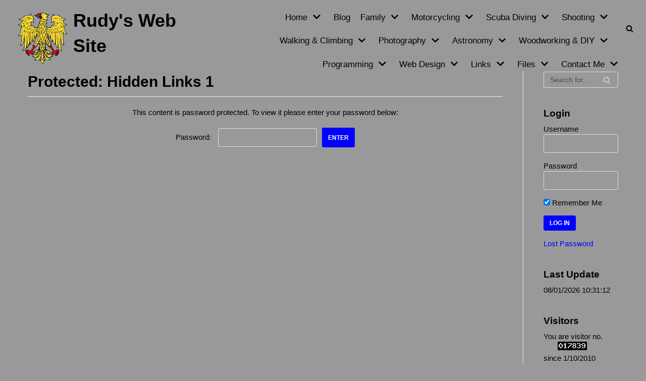

--- FILE ---
content_type: text/html; charset=UTF-8
request_url: http://wp.lacchin.co.uk/links/hidden-links-1/
body_size: 85334
content:
<!DOCTYPE html>
<html lang="en-GB">

<head>
	<meta charset="UTF-8">
	<meta name="viewport" content="width=device-width, initial-scale=1, minimum-scale=1">
	<link rel="profile" href="http://gmpg.org/xfn/11">
		<title>Hidden Links 1 &#8211; Rudy&#039;s Web Site</title>
<link rel='dns-prefetch' href='//s.w.org' />
<link rel="alternate" type="application/rss+xml" title="Rudy&#039;s Web Site &raquo; Feed" href="http://wp.lacchin.co.uk/feed/" />
<link rel="alternate" type="application/rss+xml" title="Rudy&#039;s Web Site &raquo; Comments Feed" href="http://wp.lacchin.co.uk/comments/feed/" />
		<script type="text/javascript">
			window._wpemojiSettings = {"baseUrl":"https:\/\/s.w.org\/images\/core\/emoji\/13.0.1\/72x72\/","ext":".png","svgUrl":"https:\/\/s.w.org\/images\/core\/emoji\/13.0.1\/svg\/","svgExt":".svg","source":{"concatemoji":"http:\/\/wp.lacchin.co.uk\/wp-includes\/js\/wp-emoji-release.min.js?ver=5.6.16"}};
			!function(e,a,t){var n,r,o,i=a.createElement("canvas"),p=i.getContext&&i.getContext("2d");function s(e,t){var a=String.fromCharCode;p.clearRect(0,0,i.width,i.height),p.fillText(a.apply(this,e),0,0);e=i.toDataURL();return p.clearRect(0,0,i.width,i.height),p.fillText(a.apply(this,t),0,0),e===i.toDataURL()}function c(e){var t=a.createElement("script");t.src=e,t.defer=t.type="text/javascript",a.getElementsByTagName("head")[0].appendChild(t)}for(o=Array("flag","emoji"),t.supports={everything:!0,everythingExceptFlag:!0},r=0;r<o.length;r++)t.supports[o[r]]=function(e){if(!p||!p.fillText)return!1;switch(p.textBaseline="top",p.font="600 32px Arial",e){case"flag":return s([127987,65039,8205,9895,65039],[127987,65039,8203,9895,65039])?!1:!s([55356,56826,55356,56819],[55356,56826,8203,55356,56819])&&!s([55356,57332,56128,56423,56128,56418,56128,56421,56128,56430,56128,56423,56128,56447],[55356,57332,8203,56128,56423,8203,56128,56418,8203,56128,56421,8203,56128,56430,8203,56128,56423,8203,56128,56447]);case"emoji":return!s([55357,56424,8205,55356,57212],[55357,56424,8203,55356,57212])}return!1}(o[r]),t.supports.everything=t.supports.everything&&t.supports[o[r]],"flag"!==o[r]&&(t.supports.everythingExceptFlag=t.supports.everythingExceptFlag&&t.supports[o[r]]);t.supports.everythingExceptFlag=t.supports.everythingExceptFlag&&!t.supports.flag,t.DOMReady=!1,t.readyCallback=function(){t.DOMReady=!0},t.supports.everything||(n=function(){t.readyCallback()},a.addEventListener?(a.addEventListener("DOMContentLoaded",n,!1),e.addEventListener("load",n,!1)):(e.attachEvent("onload",n),a.attachEvent("onreadystatechange",function(){"complete"===a.readyState&&t.readyCallback()})),(n=t.source||{}).concatemoji?c(n.concatemoji):n.wpemoji&&n.twemoji&&(c(n.twemoji),c(n.wpemoji)))}(window,document,window._wpemojiSettings);
		</script>
		<style type="text/css">
img.wp-smiley,
img.emoji {
	display: inline !important;
	border: none !important;
	box-shadow: none !important;
	height: 1em !important;
	width: 1em !important;
	margin: 0 .07em !important;
	vertical-align: -0.1em !important;
	background: none !important;
	padding: 0 !important;
}
</style>
	<link rel='stylesheet' id='wp-block-library-css'  href='http://wp.lacchin.co.uk/wp-includes/css/dist/block-library/style.min.css?ver=5.6.16' type='text/css' media='all' />
<link rel='stylesheet' id='uji_countdown-uji-style-css-css'  href='http://wp.lacchin.co.uk/wp-content/plugins/uji-countdown/dist/style-ujicount.css' type='text/css' media='all' />
<link rel='stylesheet' id='sidebar-login-css'  href='http://wp.lacchin.co.uk/wp-content/plugins/sidebar-login/build/sidebar-login.css?ver=1674231307' type='text/css' media='all' />
<link rel='stylesheet' id='neve-style-css'  href='http://wp.lacchin.co.uk/wp-content/themes/neve/assets/css/style-legacy.min.css?ver=3.3.7' type='text/css' media='all' />
<style id='neve-style-inline-css' type='text/css'>
.header-menu-sidebar-inner li.menu-item-nav-search { display: none; }
		[data-row-id] .row { display: flex !important; align-items: center; flex-wrap: unset;}
		@media (max-width: 960px) { .footer--row .row { flex-direction: column; } }
.nv-meta-list li.meta:not(:last-child):after { content:"/" }.nv-meta-list .no-mobile{
			display:none;
		}.nv-meta-list li.last::after{
			content: ""!important;
		}@media (min-width: 769px) {
			.nv-meta-list .no-mobile {
				display: inline-block;
			}
			.nv-meta-list li.last:not(:last-child)::after {
		 		content: "/" !important;
			}
		}
 .container{ max-width: 800px; } .has-neve-button-color-color{ color: var(--nv-primary-accent)!important; } .has-neve-button-color-background-color{ background-color: var(--nv-primary-accent)!important; } .single-post-container .alignfull > [class*="__inner-container"], .single-post-container .alignwide > [class*="__inner-container"]{ max-width:770px } .button.button-primary, button, input[type=button], .btn, input[type="submit"], /* Buttons in navigation */ ul[id^="nv-primary-navigation"] li.button.button-primary > a, .menu li.button.button-primary > a, .wp-block-button.is-style-primary .wp-block-button__link, .wc-block-grid .wp-block-button .wp-block-button__link, form input[type="submit"], form button[type="submit"]{ background-color: var(--nv-primary-accent);color: #ffffff;border-radius:3px 3px 3px 3px;border:none;border-width:1px 1px 1px 1px; } .button.button-primary:hover, ul[id^="nv-primary-navigation"] li.button.button-primary > a:hover, .menu li.button.button-primary > a:hover, .wp-block-button.is-style-primary .wp-block-button__link:hover, .wc-block-grid .wp-block-button .wp-block-button__link:hover, form input[type="submit"]:hover, form button[type="submit"]:hover{ background-color: var(--nv-primary-accent);color: #ffffff; } .button.button-secondary:not(.secondary-default), .wp-block-button.is-style-secondary .wp-block-button__link{ background-color: var(--nv-primary-accent);color: #ffffff;border-radius:3px 3px 3px 3px;border:none;border-width:1px 1px 1px 1px; } .button.button-secondary.secondary-default{ background-color: var(--nv-primary-accent);color: #ffffff;border-radius:3px 3px 3px 3px;border:none;border-width:1px 1px 1px 1px; } .button.button-secondary:not(.secondary-default):hover, .wp-block-button.is-style-secondary .wp-block-button__link:hover{ background-color: var(--nv-primary-accent);color: #ffffff; } .button.button-secondary.secondary-default:hover{ background-color: var(--nv-primary-accent);color: #ffffff; } body, .site-title{ font-size: 15px; line-height: 1.6em; letter-spacing: 0px; font-weight: 400; text-transform: none; } h1, .single h1.entry-title{ font-size: 1.5em; line-height: 1.6em; letter-spacing: 0px; font-weight: 600; text-transform: none; } h2{ font-size: 1.3em; line-height: 1.6em; letter-spacing: 0px; font-weight: 600; text-transform: none; } h3, .woocommerce-checkout h3{ font-size: 1.1em; line-height: 1.6em; letter-spacing: 0px; font-weight: 600; text-transform: none; } h4{ font-size: 1em; line-height: 1.6em; letter-spacing: 0px; font-weight: 600; text-transform: none; } h5{ font-size: 0.75em; line-height: 1.6em; letter-spacing: 0px; font-weight: 600; text-transform: none; } h6{ font-size: 0.75em; line-height: 1.6em; letter-spacing: 0px; font-weight: 600; text-transform: none; } form input:read-write, form textarea, form select, form select option, form.wp-block-search input.wp-block-search__input, .widget select{ color: var(--nv-text-color); } form.search-form input:read-write{ padding-right:45px !important; } .global-styled{ --bgcolor: var(--nv-site-bg); } .header-main-inner,.header-main-inner a:not(.button),.header-main-inner .navbar-toggle{ color: #000000; } .header-main-inner .nv-icon svg,.header-main-inner .nv-contact-list svg{ fill: #000000; } .header-main-inner .icon-bar{ background-color: #000000; } .hfg_header .header-main-inner .nav-ul .sub-menu{ background-color: #999999; } .hfg_header .header-main-inner{ background-color: #999999; } .header-menu-sidebar .header-menu-sidebar-bg,.header-menu-sidebar .header-menu-sidebar-bg a:not(.button),.header-menu-sidebar .header-menu-sidebar-bg .navbar-toggle{ color: var(--nv-text-color); } .header-menu-sidebar .header-menu-sidebar-bg .nv-icon svg,.header-menu-sidebar .header-menu-sidebar-bg .nv-contact-list svg{ fill: var(--nv-text-color); } .header-menu-sidebar .header-menu-sidebar-bg .icon-bar{ background-color: var(--nv-text-color); } .hfg_header .header-menu-sidebar .header-menu-sidebar-bg .nav-ul .sub-menu{ background-color: var(--nv-site-bg); } .hfg_header .header-menu-sidebar .header-menu-sidebar-bg{ background-color: var(--nv-site-bg); } .header-menu-sidebar{ width: 360px; } .builder-item--logo .site-logo img{ max-width: 120px; } .builder-item--logo .site-logo{ padding:10px 0px 10px 0px; } .builder-item--logo{ margin:0px 0px 0px 0px; } .builder-item--nav-icon .navbar-toggle{ padding:10px 15px 10px 15px; } .builder-item--nav-icon{ margin:0px 0px 0px 0px; } .builder-item--primary-menu .nav-menu-primary > .nav-ul li:not(.woocommerce-mini-cart-item) > a,.builder-item--primary-menu .nav-menu-primary > .nav-ul .has-caret > a,.builder-item--primary-menu .nav-menu-primary > .nav-ul .neve-mm-heading span,.builder-item--primary-menu .nav-menu-primary > .nav-ul .has-caret{ color: var(--nv-text-color); } .builder-item--primary-menu .nav-menu-primary > .nav-ul li:not(.woocommerce-mini-cart-item) > a:after,.builder-item--primary-menu .nav-menu-primary > .nav-ul li > .has-caret > a:after{ background-color: #4060d0; } .builder-item--primary-menu .nav-menu-primary > .nav-ul li:not(.woocommerce-mini-cart-item):hover > a,.builder-item--primary-menu .nav-menu-primary > .nav-ul li:hover > .has-caret > a,.builder-item--primary-menu .nav-menu-primary > .nav-ul li:hover > .has-caret{ color: #4060d0; } .builder-item--primary-menu .nav-menu-primary > .nav-ul li:hover > .has-caret svg{ fill: #4060d0; } .builder-item--primary-menu .nav-menu-primary > .nav-ul li.current-menu-item > a,.builder-item--primary-menu .nav-menu-primary > .nav-ul li.current_page_item > a,.builder-item--primary-menu .nav-menu-primary > .nav-ul li.current_page_item > .has-caret > a{ color: #4060d0; } .builder-item--primary-menu .nav-menu-primary > .nav-ul li.current-menu-item > .has-caret svg{ fill: #4060d0; } .builder-item--primary-menu .nav-ul > li:not(:last-of-type){ margin-right:20px; } .builder-item--primary-menu .style-full-height .nav-ul li:not(.menu-item-nav-search):not(.menu-item-nav-cart):hover > a:after{ width: calc(100% + 20px); } .builder-item--primary-menu .nav-ul li a, .builder-item--primary-menu .neve-mm-heading span{ min-height: 25px; } .builder-item--primary-menu{ font-size: 1em; line-height: 1.6em; letter-spacing: 0px; font-weight: 500; text-transform: none;padding:0px 0px 0px 0px;margin:0px 0px 0px 0px; } .builder-item--primary-menu svg{ width: 1em;height: 1em; } .builder-item--header_search_responsive a.nv-search.nv-icon > svg{ width: 15px;height: 15px; } .builder-item--header_search_responsive input[type=submit],.builder-item--header_search_responsive .nv-search-icon-wrap{ width: 14px; } .builder-item--header_search_responsive .nv-nav-search .search-form input[type=search]{ height: 40px; font-size: 14px;padding-right:50px;border-width:1px 1px 1px 1px;border-radius:1px 1px 1px 1px; } .builder-item--header_search_responsive .nv-search-icon-wrap .nv-icon svg{ width: 14px;height: 14px; } .builder-item--header_search_responsive .close-responsive-search svg{ width: 14px;height: 14px; } .builder-item--header_search_responsive{ padding:0px 10px 0px 10px;margin:0px 0px 0px 0px; } .footer-bottom-inner{ background-image: none;background-size:cover;background-color:transparent; } .footer-bottom-inner,.footer-bottom-inner a:not(.button),.footer-bottom-inner .navbar-toggle{ color: #000000; } .footer-bottom-inner .nv-icon svg,.footer-bottom-inner .nv-contact-list svg{ fill: #000000; } .footer-bottom-inner .icon-bar{ background-color: #000000; } .footer-bottom-inner .nav-ul .sub-menu li,.footer-bottom-inner .nav-ul .sub-menu{ background-color: #999999;border-color: #999999; } .footer-bottom-inner:before{ background-color:#999999; opacity: 1; content: ""; position:absolute; top: 0; bottom:0; width:100%; } @media(min-width: 576px){ .container{ max-width: 1024px; } .single-post-container .alignfull > [class*="__inner-container"], .single-post-container .alignwide > [class*="__inner-container"]{ max-width:994px } body, .site-title{ font-size: 16px; line-height: 1.6em; letter-spacing: 0px; } h1, .single h1.entry-title{ font-size: 1.5em; line-height: 1.6em; letter-spacing: 0px; } h2{ font-size: 1.3em; line-height: 1.6em; letter-spacing: 0px; } h3, .woocommerce-checkout h3{ font-size: 1.1em; line-height: 1.6em; letter-spacing: 0px; } h4{ font-size: 1em; line-height: 1.6em; letter-spacing: 0px; } h5{ font-size: 0.75em; line-height: 1.6em; letter-spacing: 0px; } h6{ font-size: 0.75em; line-height: 1.6em; letter-spacing: 0px; } .header-menu-sidebar{ width: 360px; } .builder-item--logo .site-logo img{ max-width: 120px; } .builder-item--logo .site-logo{ padding:10px 0px 10px 0px; } .builder-item--logo{ margin:0px 0px 0px 0px; } .builder-item--nav-icon .navbar-toggle{ padding:10px 15px 10px 15px; } .builder-item--nav-icon{ margin:0px 0px 0px 0px; } .builder-item--primary-menu .nav-ul > li:not(:last-of-type){ margin-right:20px; } .builder-item--primary-menu .style-full-height .nav-ul li:not(.menu-item-nav-search):not(.menu-item-nav-cart):hover > a:after{ width: calc(100% + 20px); } .builder-item--primary-menu .nav-ul li a, .builder-item--primary-menu .neve-mm-heading span{ min-height: 25px; } .builder-item--primary-menu{ font-size: 1em; line-height: 1.6em; letter-spacing: 0px;padding:0px 0px 0px 0px;margin:40px 0px 0px 0px; } .builder-item--primary-menu svg{ width: 1em;height: 1em; } .builder-item--header_search_responsive input[type=submit],.builder-item--header_search_responsive .nv-search-icon-wrap{ width: 14px; } .builder-item--header_search_responsive .nv-nav-search .search-form input[type=search]{ height: 40px; font-size: 14px;padding-right:50px;border-width:1px 1px 1px 1px;border-radius:1px 1px 1px 1px; } .builder-item--header_search_responsive .nv-search-icon-wrap .nv-icon svg{ width: 14px;height: 14px; } .builder-item--header_search_responsive .close-responsive-search svg{ width: 14px;height: 14px; } .builder-item--header_search_responsive{ padding:0px 10px 0px 10px;margin:0px 0px 0px 0px; } }@media(min-width: 960px){ .container{ max-width: 1200px; } body:not(.single):not(.archive):not(.blog):not(.search):not(.error404) .neve-main > .container .col, body.post-type-archive-course .neve-main > .container .col, body.post-type-archive-llms_membership .neve-main > .container .col{ max-width: 83%; } body:not(.single):not(.archive):not(.blog):not(.search):not(.error404) .nv-sidebar-wrap, body.post-type-archive-course .nv-sidebar-wrap, body.post-type-archive-llms_membership .nv-sidebar-wrap{ max-width: 17%; } .neve-main > .archive-container .nv-index-posts.col{ max-width: 83%; } .neve-main > .archive-container .nv-sidebar-wrap{ max-width: 17%; } .neve-main > .single-post-container .nv-single-post-wrap.col{ max-width: 70%; } .single-post-container .alignfull > [class*="__inner-container"], .single-post-container .alignwide > [class*="__inner-container"]{ max-width:810px } .container-fluid.single-post-container .alignfull > [class*="__inner-container"], .container-fluid.single-post-container .alignwide > [class*="__inner-container"]{ max-width:calc(70% + 15px) } .neve-main > .single-post-container .nv-sidebar-wrap{ max-width: 30%; } body, .site-title{ font-size: 15px; line-height: 1.4em; letter-spacing: 0px; } h1, .single h1.entry-title{ font-size: 2em; line-height: 1.6em; letter-spacing: 0px; } h2{ font-size: 1.75em; line-height: 1.6em; letter-spacing: 0px; } h3, .woocommerce-checkout h3{ font-size: 1.5em; line-height: 1.6em; letter-spacing: 0px; } h4{ font-size: 1.25em; line-height: 1.6em; letter-spacing: 0px; } h5{ font-size: 1em; line-height: 1.6em; letter-spacing: 0px; } h6{ font-size: 1em; line-height: 1.6em; letter-spacing: 0px; } .header-main-inner{ height:112px; } .header-menu-sidebar{ width: 360px; } .builder-item--logo .site-logo img{ max-width: 100px; } .builder-item--logo .site-logo{ padding:10px 0px 10px 0px; } .builder-item--logo{ margin:160px 20px 120px 20px; } .builder-item--nav-icon .navbar-toggle{ padding:10px 15px 10px 15px; } .builder-item--nav-icon{ margin:0px 0px 0px 0px; } .builder-item--primary-menu .nav-ul > li:not(:last-of-type){ margin-right:20px; } .builder-item--primary-menu .style-full-height .nav-ul li:not(.menu-item-nav-search):not(.menu-item-nav-cart) > a:after{ left:-10px;right:-10px } .builder-item--primary-menu .style-full-height .nav-ul li:not(.menu-item-nav-search):not(.menu-item-nav-cart):hover > a:after{ width: calc(100% + 20px); } .builder-item--primary-menu .nav-ul li a, .builder-item--primary-menu .neve-mm-heading span{ min-height: 25px; } .builder-item--primary-menu{ font-size: 1.1em; line-height: 1.6em; letter-spacing: 0px;padding:0px 0px 0px 0px;margin:48px 0px 0px 0px; } .builder-item--primary-menu svg{ width: 1.1em;height: 1.1em; } .builder-item--header_search_responsive input[type=submit],.builder-item--header_search_responsive .nv-search-icon-wrap{ width: 14px; } .builder-item--header_search_responsive .nv-nav-search .search-form input[type=search]{ height: 40px; font-size: 14px;padding-right:50px;border-width:1px 1px 1px 1px;border-radius:1px 1px 1px 1px; } .builder-item--header_search_responsive .nv-search-icon-wrap .nv-icon svg{ width: 14px;height: 14px; } .builder-item--header_search_responsive .close-responsive-search svg{ width: 14px;height: 14px; } .builder-item--header_search_responsive{ padding:0px 10px 0px 10px;margin:0px 0px 0px 0px; } .footer-bottom-inner{ height:80px; } }:root{--nv-primary-accent:#0000ff;--nv-secondary-accent:#ff0000;--nv-site-bg:#999999;--nv-light-bg:#ededed;--nv-dark-bg:#14171c;--nv-text-color:#000000;--nv-text-dark-bg:#ffffff;--nv-c-1:#77b978;--nv-c-2:#f37262;--nv-fallback-ff:Arial, Helvetica, sans-serif;}
</style>
<link rel="https://api.w.org/" href="http://wp.lacchin.co.uk/wp-json/" /><link rel="alternate" type="application/json" href="http://wp.lacchin.co.uk/wp-json/wp/v2/pages/1574" /><link rel="EditURI" type="application/rsd+xml" title="RSD" href="http://wp.lacchin.co.uk/xmlrpc.php?rsd" />
<link rel="wlwmanifest" type="application/wlwmanifest+xml" href="http://wp.lacchin.co.uk/wp-includes/wlwmanifest.xml" /> 
<meta name="generator" content="WordPress 5.6.16" />
<link rel="canonical" href="http://wp.lacchin.co.uk/links/hidden-links-1/" />
<link rel='shortlink' href='http://wp.lacchin.co.uk/?p=1574' />
<link rel="alternate" type="application/json+oembed" href="http://wp.lacchin.co.uk/wp-json/oembed/1.0/embed?url=http%3A%2F%2Fwp.lacchin.co.uk%2Flinks%2Fhidden-links-1%2F" />
<link rel="alternate" type="text/xml+oembed" href="http://wp.lacchin.co.uk/wp-json/oembed/1.0/embed?url=http%3A%2F%2Fwp.lacchin.co.uk%2Flinks%2Fhidden-links-1%2F&#038;format=xml" />
<link rel="icon" href="http://wp.lacchin.co.uk/wp-content/uploads/2020/08/cropped-friul_eagle_overlay_margins-32x32.jpg" sizes="32x32" />
<link rel="icon" href="http://wp.lacchin.co.uk/wp-content/uploads/2020/08/cropped-friul_eagle_overlay_margins-192x192.jpg" sizes="192x192" />
<link rel="apple-touch-icon" href="http://wp.lacchin.co.uk/wp-content/uploads/2020/08/cropped-friul_eagle_overlay_margins-180x180.jpg" />
<meta name="msapplication-TileImage" content="http://wp.lacchin.co.uk/wp-content/uploads/2020/08/cropped-friul_eagle_overlay_margins-270x270.jpg" />
		<style type="text/css" id="wp-custom-css">
			/* darker grey for sub-menus */
@media screen and (min-width: 960px) {
 .row .primary-menu-ul .sub-menu li a {
  background-color: grey;
  line-height: 14px;
 }
}

/* mobile style menu for mobiles */
@media screen and (max-width: 568px) {
	.menu_sidebar_slide_left .header-menu-sidebar {
    	width: 200px;
	}
}

/* site tagline (main title) */
p.site-title {    
	font-size: 36px;
}
/* sitetitle (description) */
.site-logo small {
	font-size: 12px;
}
  
/* Don't show Post Date and Post By */
ul.nv-meta-list {
    display: none;
}

blockquote { 
max-width: 880px;
text-align: left;
margin: 0px;
padding: 12px;
font-family: Consolas,Monaco,Lucida Console,Liberation Mono,DejaVu Sans Mono,Bitstream Vera Sans Mono,Courier New;
font-size: 12px;
line-height: 18px;
color: #000000;
background: #bbbbbb;
left: 10px;
right: 76px;
top: -10px;
bottom: 0px;
position: relative;
border-top: 0px solid #000000;
border-bottom: 0px solid #000000;
border-left: 0px solid #000000;
border-right: 0px solid #000000;
border-top-right-radius: 20px;
border-top-left-radius: 20px;
border-bottom-left-radius: 20px;
border-bottom-right-radius: 20px;
}
		</style>
		<script data-ad-client="ca-pub-8538601106564684" async src="https://pagead2.googlesyndication.com/pagead/js/adsbygoogle.js"></script>	
</head>

<body  class="page-template-default page page-id-1574 page-child parent-pageid-209 wp-custom-logo  nv-sidebar-right menu_sidebar_slide_left" id="neve_body"  >
<div class="wrapper">
		<header class="header" role="banner">
		<a class="neve-skip-link show-on-focus" href="#content" tabindex="0">
			Skip to content		</a>
		<div id="header-grid"  class="hfg_header site-header">
	
<nav class="header--row header-main hide-on-mobile hide-on-tablet layout-fullwidth nv-navbar header--row"
	data-row-id="main" data-show-on="desktop">

	<div
		class="header--row-inner header-main-inner">
		<div class="container">
			<div
				class="row row--wrapper"
				data-section="hfg_header_layout_main" >
				<div class="builder-item hfg-item-first col-4 desktop-left"><div class="item--inner builder-item--logo"
		data-section="title_tagline"
		data-item-id="logo">
	
<div class="site-logo">
	<a class="brand" href="http://wp.lacchin.co.uk/" title="Rudy&#039;s Web Site"
			aria-label="Rudy&#039;s Web Site"><div class="title-with-logo"><img width="679" height="711" src="http://wp.lacchin.co.uk/wp-content/uploads/2020/08/friul_eagle_overlay.gif" class="neve-site-logo skip-lazy" alt="" loading="lazy" data-variant="logo" srcset="http://wp.lacchin.co.uk/wp-content/uploads/2020/08/friul_eagle_overlay.gif 679w, http://wp.lacchin.co.uk/wp-content/uploads/2020/08/friul_eagle_overlay-286x300.gif 286w" sizes="(max-width: 679px) 100vw, 679px" /><div class="nv-title-tagline-wrap"><p class="site-title">Rudy&#039;s Web Site</p><small> </small></div></div></a></div>

	</div>

</div><div class="builder-item has-nav hfg-item-last col-8 desktop-right hfg-is-group"><div class="item--inner builder-item--primary-menu has_menu"
		data-section="header_menu_primary"
		data-item-id="primary-menu">
	<div class="nv-nav-wrap">
	<div role="navigation" class="style-plain nav-menu-primary"
			aria-label="Primary Menu">

		<ul id="nv-primary-navigation-main" class="primary-menu-ul nav-ul"><li id="menu-item-3923" class="menu-item menu-item-type-post_type menu-item-object-page menu-item-home menu-item-has-children menu-item-3923"><a href="http://wp.lacchin.co.uk/"><span class="menu-item-title-wrap dd-title">Home</span><div role="none"tabindex="-1" class="caret-wrap 1"><span class="caret"><svg aria-label="Dropdown" xmlns="http://www.w3.org/2000/svg" viewBox="0 0 448 512"><path d="M207.029 381.476L12.686 187.132c-9.373-9.373-9.373-24.569 0-33.941l22.667-22.667c9.357-9.357 24.522-9.375 33.901-.04L224 284.505l154.745-154.021c9.379-9.335 24.544-9.317 33.901.04l22.667 22.667c9.373 9.373 9.373 24.569 0 33.941L240.971 381.476c-9.373 9.372-24.569 9.372-33.942 0z"/></svg></span></div></a>
<ul class="sub-menu">
	<li id="menu-item-3924" class="menu-item menu-item-type-post_type menu-item-object-page menu-item-privacy-policy menu-item-3924"><a href="http://wp.lacchin.co.uk/home/privacy-policy/">Privacy Policy</a></li>
</ul>
</li>
<li id="menu-item-5091" class="menu-item menu-item-type-post_type menu-item-object-page menu-item-5091"><a href="http://wp.lacchin.co.uk/blog/">Blog</a></li>
<li id="menu-item-2620" class="menu-item menu-item-type-post_type menu-item-object-page menu-item-has-children menu-item-2620"><a href="http://wp.lacchin.co.uk/family/"><span class="menu-item-title-wrap dd-title">Family</span><div role="none"tabindex="-1" class="caret-wrap 4"><span class="caret"><svg aria-label="Dropdown" xmlns="http://www.w3.org/2000/svg" viewBox="0 0 448 512"><path d="M207.029 381.476L12.686 187.132c-9.373-9.373-9.373-24.569 0-33.941l22.667-22.667c9.357-9.357 24.522-9.375 33.901-.04L224 284.505l154.745-154.021c9.379-9.335 24.544-9.317 33.901.04l22.667 22.667c9.373 9.373 9.373 24.569 0 33.941L240.971 381.476c-9.373 9.372-24.569 9.372-33.942 0z"/></svg></span></div></a>
<ul class="sub-menu">
	<li id="menu-item-2622" class="menu-item menu-item-type-post_type menu-item-object-page menu-item-2622"><a href="http://wp.lacchin.co.uk/family/history/">History</a></li>
	<li id="menu-item-2623" class="menu-item menu-item-type-post_type menu-item-object-page menu-item-2623"><a href="http://wp.lacchin.co.uk/family/images/">Images</a></li>
	<li id="menu-item-2624" class="menu-item menu-item-type-post_type menu-item-object-page menu-item-2624"><a href="http://wp.lacchin.co.uk/family/links/">Links</a></li>
</ul>
</li>
<li id="menu-item-2625" class="menu-item menu-item-type-post_type menu-item-object-page menu-item-has-children menu-item-2625"><a href="http://wp.lacchin.co.uk/motorcycling/"><span class="menu-item-title-wrap dd-title">Motorcycling</span><div role="none"tabindex="-1" class="caret-wrap 8"><span class="caret"><svg aria-label="Dropdown" xmlns="http://www.w3.org/2000/svg" viewBox="0 0 448 512"><path d="M207.029 381.476L12.686 187.132c-9.373-9.373-9.373-24.569 0-33.941l22.667-22.667c9.357-9.357 24.522-9.375 33.901-.04L224 284.505l154.745-154.021c9.379-9.335 24.544-9.317 33.901.04l22.667 22.667c9.373 9.373 9.373 24.569 0 33.941L240.971 381.476c-9.373 9.372-24.569 9.372-33.942 0z"/></svg></span></div></a>
<ul class="sub-menu">
	<li id="menu-item-2634" class="menu-item menu-item-type-post_type menu-item-object-page menu-item-2634"><a href="http://wp.lacchin.co.uk/motorcycling/training/">Training</a></li>
	<li id="menu-item-2627" class="menu-item menu-item-type-post_type menu-item-object-page menu-item-2627"><a href="http://wp.lacchin.co.uk/motorcycling/my-bikes/">My Bikes (1968-2021)</a></li>
	<li id="menu-item-2628" class="menu-item menu-item-type-post_type menu-item-object-page menu-item-2628"><a href="http://wp.lacchin.co.uk/motorcycling/bike-stops/">Bike Stops</a></li>
	<li id="menu-item-4055" class="menu-item menu-item-type-post_type menu-item-object-page menu-item-4055"><a href="http://wp.lacchin.co.uk/motorcycling/bikers-nites-2013/">Bikers Nites 2013</a></li>
	<li id="menu-item-4056" class="menu-item menu-item-type-post_type menu-item-object-page menu-item-4056"><a href="http://wp.lacchin.co.uk/motorcycling/bikers-nites-2014/">Bikers Nites 2014</a></li>
	<li id="menu-item-4057" class="menu-item menu-item-type-post_type menu-item-object-page menu-item-4057"><a href="http://wp.lacchin.co.uk/motorcycling/bikers-nites-2015/">Bikers Nites 2015</a></li>
	<li id="menu-item-4058" class="menu-item menu-item-type-post_type menu-item-object-page menu-item-4058"><a href="http://wp.lacchin.co.uk/motorcycling/bikers-nites-2016/">Bikers Nites 2016</a></li>
	<li id="menu-item-4059" class="menu-item menu-item-type-post_type menu-item-object-page menu-item-4059"><a href="http://wp.lacchin.co.uk/motorcycling/bikers-nites-2017/">Bikers Nites 2017</a></li>
	<li id="menu-item-4060" class="menu-item menu-item-type-post_type menu-item-object-page menu-item-4060"><a href="http://wp.lacchin.co.uk/motorcycling/bikers-nites-2018/">Bikers Nites 2018</a></li>
	<li id="menu-item-4061" class="menu-item menu-item-type-post_type menu-item-object-page menu-item-4061"><a href="http://wp.lacchin.co.uk/motorcycling/bikers-nites-2019/">Bikers Nites 2019</a></li>
	<li id="menu-item-4066" class="menu-item menu-item-type-post_type menu-item-object-page menu-item-4066"><a href="http://wp.lacchin.co.uk/motorcycling/bikers-nites-2020/">Bikers Nites 2020</a></li>
	<li id="menu-item-2631" class="menu-item menu-item-type-post_type menu-item-object-page menu-item-2631"><a href="http://wp.lacchin.co.uk/motorcycling/rbl-riders/">RBL Riders Branch</a></li>
	<li id="menu-item-2632" class="menu-item menu-item-type-post_type menu-item-object-page menu-item-2632"><a href="http://wp.lacchin.co.uk/motorcycling/ride-til-we-rot-society/">Ride ’til We Rot Society</a></li>
	<li id="menu-item-2633" class="menu-item menu-item-type-post_type menu-item-object-page menu-item-2633"><a href="http://wp.lacchin.co.uk/motorcycling/4-counties-bikers/">4 Counties Bikers</a></li>
	<li id="menu-item-2635" class="menu-item menu-item-type-post_type menu-item-object-page menu-item-2635"><a href="http://wp.lacchin.co.uk/motorcycling/advanced-training/">Advanced Training</a></li>
	<li id="menu-item-2636" class="menu-item menu-item-type-post_type menu-item-object-page menu-item-2636"><a href="http://wp.lacchin.co.uk/motorcycling/links/">Links</a></li>
</ul>
</li>
<li id="menu-item-2637" class="menu-item menu-item-type-post_type menu-item-object-page menu-item-has-children menu-item-2637"><a href="http://wp.lacchin.co.uk/scuba-diving/"><span class="menu-item-title-wrap dd-title">Scuba Diving</span><div role="none"tabindex="-1" class="caret-wrap 25"><span class="caret"><svg aria-label="Dropdown" xmlns="http://www.w3.org/2000/svg" viewBox="0 0 448 512"><path d="M207.029 381.476L12.686 187.132c-9.373-9.373-9.373-24.569 0-33.941l22.667-22.667c9.357-9.357 24.522-9.375 33.901-.04L224 284.505l154.745-154.021c9.379-9.335 24.544-9.317 33.901.04l22.667 22.667c9.373 9.373 9.373 24.569 0 33.941L240.971 381.476c-9.373 9.372-24.569 9.372-33.942 0z"/></svg></span></div></a>
<ul class="sub-menu">
	<li id="menu-item-2639" class="menu-item menu-item-type-post_type menu-item-object-page menu-item-2639"><a href="http://wp.lacchin.co.uk/scuba-diving/padi-training/">PADI Training</a></li>
	<li id="menu-item-5687" class="menu-item menu-item-type-post_type menu-item-object-page menu-item-5687"><a href="http://wp.lacchin.co.uk/scuba-diving/other-training/">Other Training</a></li>
	<li id="menu-item-2640" class="menu-item menu-item-type-post_type menu-item-object-page menu-item-2640"><a href="http://wp.lacchin.co.uk/scuba-diving/scuba-diving-links/">Links</a></li>
</ul>
</li>
<li id="menu-item-2641" class="menu-item menu-item-type-post_type menu-item-object-page menu-item-has-children menu-item-2641"><a href="http://wp.lacchin.co.uk/shooting/"><span class="menu-item-title-wrap dd-title">Shooting</span><div role="none"tabindex="-1" class="caret-wrap 29"><span class="caret"><svg aria-label="Dropdown" xmlns="http://www.w3.org/2000/svg" viewBox="0 0 448 512"><path d="M207.029 381.476L12.686 187.132c-9.373-9.373-9.373-24.569 0-33.941l22.667-22.667c9.357-9.357 24.522-9.375 33.901-.04L224 284.505l154.745-154.021c9.379-9.335 24.544-9.317 33.901.04l22.667 22.667c9.373 9.373 9.373 24.569 0 33.941L240.971 381.476c-9.373 9.372-24.569 9.372-33.942 0z"/></svg></span></div></a>
<ul class="sub-menu">
	<li id="menu-item-3429" class="menu-item menu-item-type-post_type menu-item-object-page menu-item-3429"><a href="http://wp.lacchin.co.uk/shooting/my-kit/">My kit</a></li>
	<li id="menu-item-2643" class="menu-item menu-item-type-post_type menu-item-object-page menu-item-2643"><a href="http://wp.lacchin.co.uk/shooting/head-count/">Additional Info</a></li>
	<li id="menu-item-2644" class="menu-item menu-item-type-post_type menu-item-object-page menu-item-2644"><a href="http://wp.lacchin.co.uk/shooting/links/">Links</a></li>
</ul>
</li>
<li id="menu-item-2645" class="menu-item menu-item-type-post_type menu-item-object-page menu-item-has-children menu-item-2645"><a href="http://wp.lacchin.co.uk/walking-climbing/"><span class="menu-item-title-wrap dd-title">Walking &#038; Climbing</span><div role="none"tabindex="-1" class="caret-wrap 33"><span class="caret"><svg aria-label="Dropdown" xmlns="http://www.w3.org/2000/svg" viewBox="0 0 448 512"><path d="M207.029 381.476L12.686 187.132c-9.373-9.373-9.373-24.569 0-33.941l22.667-22.667c9.357-9.357 24.522-9.375 33.901-.04L224 284.505l154.745-154.021c9.379-9.335 24.544-9.317 33.901.04l22.667 22.667c9.373 9.373 9.373 24.569 0 33.941L240.971 381.476c-9.373 9.372-24.569 9.372-33.942 0z"/></svg></span></div></a>
<ul class="sub-menu">
	<li id="menu-item-2647" class="menu-item menu-item-type-post_type menu-item-object-page menu-item-2647"><a href="http://wp.lacchin.co.uk/walking-climbing/walking-climbing-links/">Links</a></li>
</ul>
</li>
<li id="menu-item-2648" class="menu-item menu-item-type-post_type menu-item-object-page menu-item-has-children menu-item-2648"><a href="http://wp.lacchin.co.uk/photography/"><span class="menu-item-title-wrap dd-title">Photography</span><div role="none"tabindex="-1" class="caret-wrap 35"><span class="caret"><svg aria-label="Dropdown" xmlns="http://www.w3.org/2000/svg" viewBox="0 0 448 512"><path d="M207.029 381.476L12.686 187.132c-9.373-9.373-9.373-24.569 0-33.941l22.667-22.667c9.357-9.357 24.522-9.375 33.901-.04L224 284.505l154.745-154.021c9.379-9.335 24.544-9.317 33.901.04l22.667 22.667c9.373 9.373 9.373 24.569 0 33.941L240.971 381.476c-9.373 9.372-24.569 9.372-33.942 0z"/></svg></span></div></a>
<ul class="sub-menu">
	<li id="menu-item-2650" class="menu-item menu-item-type-post_type menu-item-object-page menu-item-2650"><a href="http://wp.lacchin.co.uk/photography/italy-april-2010/">Italy (April 2010)</a></li>
	<li id="menu-item-2651" class="menu-item menu-item-type-post_type menu-item-object-page menu-item-2651"><a href="http://wp.lacchin.co.uk/photography/photography-links/">Links</a></li>
</ul>
</li>
<li id="menu-item-2652" class="menu-item menu-item-type-post_type menu-item-object-page menu-item-has-children menu-item-2652"><a href="http://wp.lacchin.co.uk/astronomy/"><span class="menu-item-title-wrap dd-title">Astronomy</span><div role="none"tabindex="-1" class="caret-wrap 38"><span class="caret"><svg aria-label="Dropdown" xmlns="http://www.w3.org/2000/svg" viewBox="0 0 448 512"><path d="M207.029 381.476L12.686 187.132c-9.373-9.373-9.373-24.569 0-33.941l22.667-22.667c9.357-9.357 24.522-9.375 33.901-.04L224 284.505l154.745-154.021c9.379-9.335 24.544-9.317 33.901.04l22.667 22.667c9.373 9.373 9.373 24.569 0 33.941L240.971 381.476c-9.373 9.372-24.569 9.372-33.942 0z"/></svg></span></div></a>
<ul class="sub-menu">
	<li id="menu-item-2654" class="menu-item menu-item-type-post_type menu-item-object-page menu-item-2654"><a href="http://wp.lacchin.co.uk/astronomy/astronomy-links/">Links</a></li>
</ul>
</li>
<li id="menu-item-6037" class="menu-item menu-item-type-post_type menu-item-object-page menu-item-has-children menu-item-6037"><a href="http://wp.lacchin.co.uk/woodwork-diy/"><span class="menu-item-title-wrap dd-title">Woodworking &#038; DIY</span><div role="none"tabindex="-1" class="caret-wrap 40"><span class="caret"><svg aria-label="Dropdown" xmlns="http://www.w3.org/2000/svg" viewBox="0 0 448 512"><path d="M207.029 381.476L12.686 187.132c-9.373-9.373-9.373-24.569 0-33.941l22.667-22.667c9.357-9.357 24.522-9.375 33.901-.04L224 284.505l154.745-154.021c9.379-9.335 24.544-9.317 33.901.04l22.667 22.667c9.373 9.373 9.373 24.569 0 33.941L240.971 381.476c-9.373 9.372-24.569 9.372-33.942 0z"/></svg></span></div></a>
<ul class="sub-menu">
	<li id="menu-item-6054" class="menu-item menu-item-type-post_type menu-item-object-page menu-item-6054"><a href="http://wp.lacchin.co.uk/evolution-power-tools/">Evolution Power Tools</a></li>
	<li id="menu-item-6284" class="menu-item menu-item-type-post_type menu-item-object-page menu-item-6284"><a href="http://wp.lacchin.co.uk/woodwork-diy/laser-engraving-cutting/">Laser Engraving &#038; Cutting</a></li>
	<li id="menu-item-6038" class="menu-item menu-item-type-post_type menu-item-object-page menu-item-6038"><a href="http://wp.lacchin.co.uk/woodwork-diy/diy-links/">Links</a></li>
</ul>
</li>
<li id="menu-item-2655" class="menu-item menu-item-type-post_type menu-item-object-page menu-item-has-children menu-item-2655"><a href="http://wp.lacchin.co.uk/programming/"><span class="menu-item-title-wrap dd-title">Programming</span><div role="none"tabindex="-1" class="caret-wrap 44"><span class="caret"><svg aria-label="Dropdown" xmlns="http://www.w3.org/2000/svg" viewBox="0 0 448 512"><path d="M207.029 381.476L12.686 187.132c-9.373-9.373-9.373-24.569 0-33.941l22.667-22.667c9.357-9.357 24.522-9.375 33.901-.04L224 284.505l154.745-154.021c9.379-9.335 24.544-9.317 33.901.04l22.667 22.667c9.373 9.373 9.373 24.569 0 33.941L240.971 381.476c-9.373 9.372-24.569 9.372-33.942 0z"/></svg></span></div></a>
<ul class="sub-menu">
	<li id="menu-item-2656" class="menu-item menu-item-type-post_type menu-item-object-page menu-item-2656"><a href="http://wp.lacchin.co.uk/programming/javascript/">Javascript</a></li>
	<li id="menu-item-2657" class="menu-item menu-item-type-post_type menu-item-object-page menu-item-2657"><a href="http://wp.lacchin.co.uk/programming/php/">PHP</a></li>
	<li id="menu-item-2658" class="menu-item menu-item-type-post_type menu-item-object-page menu-item-2658"><a href="http://wp.lacchin.co.uk/programming/python/">Python</a></li>
	<li id="menu-item-2659" class="menu-item menu-item-type-post_type menu-item-object-page menu-item-2659"><a href="http://wp.lacchin.co.uk/programming/vba/">VBA</a></li>
	<li id="menu-item-2660" class="menu-item menu-item-type-post_type menu-item-object-page menu-item-2660"><a href="http://wp.lacchin.co.uk/programming/programming-links/">Links</a></li>
</ul>
</li>
<li id="menu-item-2661" class="menu-item menu-item-type-post_type menu-item-object-page menu-item-has-children menu-item-2661"><a href="http://wp.lacchin.co.uk/web-design/"><span class="menu-item-title-wrap dd-title">Web Design</span><div role="none"tabindex="-1" class="caret-wrap 50"><span class="caret"><svg aria-label="Dropdown" xmlns="http://www.w3.org/2000/svg" viewBox="0 0 448 512"><path d="M207.029 381.476L12.686 187.132c-9.373-9.373-9.373-24.569 0-33.941l22.667-22.667c9.357-9.357 24.522-9.375 33.901-.04L224 284.505l154.745-154.021c9.379-9.335 24.544-9.317 33.901.04l22.667 22.667c9.373 9.373 9.373 24.569 0 33.941L240.971 381.476c-9.373 9.372-24.569 9.372-33.942 0z"/></svg></span></div></a>
<ul class="sub-menu">
	<li id="menu-item-2689" class="menu-item menu-item-type-post_type menu-item-object-page menu-item-2689"><a href="http://wp.lacchin.co.uk/web-design/web-design/">My Web Site</a></li>
	<li id="menu-item-2662" class="menu-item menu-item-type-post_type menu-item-object-page menu-item-2662"><a href="http://wp.lacchin.co.uk/web-design/wordpress/">WordPress</a></li>
	<li id="menu-item-4611" class="menu-item menu-item-type-post_type menu-item-object-page menu-item-4611"><a href="http://wp.lacchin.co.uk/web-design/wp-css/">WP CSS</a></li>
	<li id="menu-item-2664" class="menu-item menu-item-type-post_type menu-item-object-page menu-item-2664"><a href="http://wp.lacchin.co.uk/web-design/wp-plugins/">WP Plugins</a></li>
	<li id="menu-item-2663" class="menu-item menu-item-type-post_type menu-item-object-page menu-item-2663"><a href="http://wp.lacchin.co.uk/web-design/wp-php-hacks/">WP PHP Hacks</a></li>
</ul>
</li>
<li id="menu-item-2665" class="menu-item menu-item-type-post_type menu-item-object-page current-page-ancestor current-menu-ancestor current-menu-parent current-page-parent current_page_parent current_page_ancestor menu-item-has-children menu-item-2665"><a href="http://wp.lacchin.co.uk/links/"><span class="menu-item-title-wrap dd-title">Links</span><div role="none"tabindex="-1" class="caret-wrap 56"><span class="caret"><svg aria-label="Dropdown" xmlns="http://www.w3.org/2000/svg" viewBox="0 0 448 512"><path d="M207.029 381.476L12.686 187.132c-9.373-9.373-9.373-24.569 0-33.941l22.667-22.667c9.357-9.357 24.522-9.375 33.901-.04L224 284.505l154.745-154.021c9.379-9.335 24.544-9.317 33.901.04l22.667 22.667c9.373 9.373 9.373 24.569 0 33.941L240.971 381.476c-9.373 9.372-24.569 9.372-33.942 0z"/></svg></span></div></a>
<ul class="sub-menu">
	<li id="menu-item-2667" class="menu-item menu-item-type-post_type menu-item-object-page menu-item-2667"><a href="http://wp.lacchin.co.uk/links/online-games/">Online Games</a></li>
	<li id="menu-item-2668" class="menu-item menu-item-type-post_type menu-item-object-page menu-item-2668"><a href="http://wp.lacchin.co.uk/links/software/">Software</a></li>
	<li id="menu-item-2669" class="menu-item menu-item-type-post_type menu-item-object-page menu-item-2669"><a href="http://wp.lacchin.co.uk/links/books-fiction/">Books – Fiction</a></li>
	<li id="menu-item-2681" class="menu-item menu-item-type-post_type menu-item-object-page menu-item-2681"><a href="http://wp.lacchin.co.uk/links/books-non-fiction/">Books – Non-fiction</a></li>
	<li id="menu-item-2682" class="menu-item menu-item-type-post_type menu-item-object-page menu-item-2682"><a href="http://wp.lacchin.co.uk/links/books-reference/">Books – Reference</a></li>
	<li id="menu-item-2683" class="menu-item menu-item-type-post_type menu-item-object-page menu-item-2683"><a href="http://wp.lacchin.co.uk/links/music/">Music</a></li>
	<li id="menu-item-2684" class="menu-item menu-item-type-post_type menu-item-object-page menu-item-2684"><a href="http://wp.lacchin.co.uk/links/film/">Film</a></li>
	<li id="menu-item-2685" class="menu-item menu-item-type-post_type menu-item-object-page menu-item-2685"><a href="http://wp.lacchin.co.uk/links/tv-and-radio/">Television &#038; Radio</a></li>
	<li id="menu-item-2686" class="menu-item menu-item-type-post_type menu-item-object-page menu-item-2686"><a href="http://wp.lacchin.co.uk/links/video-clips/">Video Clips</a></li>
	<li id="menu-item-2687" class="menu-item menu-item-type-post_type menu-item-object-page menu-item-2687"><a href="http://wp.lacchin.co.uk/links/humour/">Humour</a></li>
	<li id="menu-item-2688" class="menu-item menu-item-type-post_type menu-item-object-page menu-item-2688"><a href="http://wp.lacchin.co.uk/links/science-nature/">Science &#038; Nature</a></li>
	<li id="menu-item-4694" class="menu-item menu-item-type-post_type menu-item-object-page menu-item-4694"><a href="http://wp.lacchin.co.uk/links/weird-stuff/">Weird Stuff</a></li>
	<li id="menu-item-2690" class="menu-item menu-item-type-post_type menu-item-object-page current-menu-item page_item page-item-1574 current_page_item menu-item-2690"><a href="http://wp.lacchin.co.uk/links/hidden-links-1/" aria-current="page">Hidden Links 1</a></li>
	<li id="menu-item-2691" class="menu-item menu-item-type-post_type menu-item-object-page menu-item-2691"><a href="http://wp.lacchin.co.uk/links/hidden-links-2/">Hidden Links 2</a></li>
</ul>
</li>
<li id="menu-item-2671" class="menu-item menu-item-type-post_type menu-item-object-page menu-item-has-children menu-item-2671"><a href="http://wp.lacchin.co.uk/files/"><span class="menu-item-title-wrap dd-title">Files</span><div role="none"tabindex="-1" class="caret-wrap 71"><span class="caret"><svg aria-label="Dropdown" xmlns="http://www.w3.org/2000/svg" viewBox="0 0 448 512"><path d="M207.029 381.476L12.686 187.132c-9.373-9.373-9.373-24.569 0-33.941l22.667-22.667c9.357-9.357 24.522-9.375 33.901-.04L224 284.505l154.745-154.021c9.379-9.335 24.544-9.317 33.901.04l22.667 22.667c9.373 9.373 9.373 24.569 0 33.941L240.971 381.476c-9.373 9.372-24.569 9.372-33.942 0z"/></svg></span></div></a>
<ul class="sub-menu">
	<li id="menu-item-2672" class="menu-item menu-item-type-post_type menu-item-object-page menu-item-2672"><a href="http://wp.lacchin.co.uk/files/file-area-1/">File Area 1</a></li>
	<li id="menu-item-2673" class="menu-item menu-item-type-post_type menu-item-object-page menu-item-2673"><a href="http://wp.lacchin.co.uk/files/file-area-2/">File Area 2</a></li>
	<li id="menu-item-2674" class="menu-item menu-item-type-post_type menu-item-object-page menu-item-2674"><a href="http://wp.lacchin.co.uk/files/file-area-3/">File Area 3</a></li>
	<li id="menu-item-2675" class="menu-item menu-item-type-post_type menu-item-object-page menu-item-2675"><a href="http://wp.lacchin.co.uk/files/file-area-4/">File Area 4</a></li>
	<li id="menu-item-2676" class="menu-item menu-item-type-post_type menu-item-object-page menu-item-2676"><a href="http://wp.lacchin.co.uk/files/file-area-5/">File Area 5</a></li>
</ul>
</li>
<li id="menu-item-2677" class="menu-item menu-item-type-post_type menu-item-object-page menu-item-has-children menu-item-2677"><a href="http://wp.lacchin.co.uk/contact-me/"><span class="menu-item-title-wrap dd-title">Contact Me</span><div role="none"tabindex="-1" class="caret-wrap 77"><span class="caret"><svg aria-label="Dropdown" xmlns="http://www.w3.org/2000/svg" viewBox="0 0 448 512"><path d="M207.029 381.476L12.686 187.132c-9.373-9.373-9.373-24.569 0-33.941l22.667-22.667c9.357-9.357 24.522-9.375 33.901-.04L224 284.505l154.745-154.021c9.379-9.335 24.544-9.317 33.901.04l22.667 22.667c9.373 9.373 9.373 24.569 0 33.941L240.971 381.476c-9.373 9.372-24.569 9.372-33.942 0z"/></svg></span></div></a>
<ul class="sub-menu">
	<li id="menu-item-2797" class="menu-item menu-item-type-post_type menu-item-object-page menu-item-2797"><a href="http://wp.lacchin.co.uk/contact-me/contact-me-feedback/">Contact Me – Feedback</a></li>
	<li id="menu-item-2798" class="menu-item menu-item-type-post_type menu-item-object-page menu-item-2798"><a href="http://wp.lacchin.co.uk/contact-me/contact-me-broken-links/">Contact Me – Broken Link(s)</a></li>
	<li id="menu-item-5518" class="menu-item menu-item-type-post_type menu-item-object-page menu-item-5518"><a href="http://wp.lacchin.co.uk/contact-me/contact-me-privacy-policy/">Contact Me – Privacy Policy</a></li>
</ul>
</li>
</ul>	</div>
</div>

	</div>

<div class="item--inner builder-item--header_search_responsive"
		data-section="header_search_responsive"
		data-item-id="header_search_responsive">
	<div class="nv-search-icon-component" >
	<div  class="menu-item-nav-search canvas">
		<a aria-label="Search" href="#" class="nv-icon nv-search" >
				<svg width="15" height="15" viewBox="0 0 1792 1792" xmlns="http://www.w3.org/2000/svg"><path d="M1216 832q0-185-131.5-316.5t-316.5-131.5-316.5 131.5-131.5 316.5 131.5 316.5 316.5 131.5 316.5-131.5 131.5-316.5zm512 832q0 52-38 90t-90 38q-54 0-90-38l-343-342q-179 124-399 124-143 0-273.5-55.5t-225-150-150-225-55.5-273.5 55.5-273.5 150-225 225-150 273.5-55.5 273.5 55.5 225 150 150 225 55.5 273.5q0 220-124 399l343 343q37 37 37 90z"/></svg>
			</a>		<div class="nv-nav-search" aria-label="search">
			<div class="form-wrap container responsive-search">
				
<form role="search"
	method="get"
	class="search-form"
	action="http://wp.lacchin.co.uk/">
	<label>
		<span class="screen-reader-text">Search for...</span>
	</label>
	<input type="search"
		class="search-field"
		aria-label="Search"
		placeholder="Search for..."
		value=""
		name="s"/>
	<button type="submit"
			class="search-submit"
			aria-label="Search">
		<span class="nv-search-icon-wrap">
			<span class="nv-icon nv-search" >
				<svg width="15" height="15" viewBox="0 0 1792 1792" xmlns="http://www.w3.org/2000/svg"><path d="M1216 832q0-185-131.5-316.5t-316.5-131.5-316.5 131.5-131.5 316.5 131.5 316.5 316.5 131.5 316.5-131.5 131.5-316.5zm512 832q0 52-38 90t-90 38q-54 0-90-38l-343-342q-179 124-399 124-143 0-273.5-55.5t-225-150-150-225-55.5-273.5 55.5-273.5 150-225 225-150 273.5-55.5 273.5 55.5 225 150 150 225 55.5 273.5q0 220-124 399l343 343q37 37 37 90z"/></svg>
			</span></span>
	</button>
	</form>
			</div>
							<div class="close-container container responsive-search">
					<button  class="close-responsive-search" aria-label="Close"
												>
						<svg width="50" height="50" viewBox="0 0 20 20" fill="#555555"><path d="M14.95 6.46L11.41 10l3.54 3.54l-1.41 1.41L10 11.42l-3.53 3.53l-1.42-1.42L8.58 10L5.05 6.47l1.42-1.42L10 8.58l3.54-3.53z"/></svg>
					</button>
				</div>
					</div>
	</div>
</div>
	</div>

</div>							</div>
		</div>
	</div>
</nav>


<nav class="header--row header-main hide-on-desktop layout-fullwidth nv-navbar header--row"
	data-row-id="main" data-show-on="mobile">

	<div
		class="header--row-inner header-main-inner">
		<div class="container">
			<div
				class="row row--wrapper"
				data-section="hfg_header_layout_main" >
				<div class="builder-item hfg-item-first col-8 mobile-left tablet-left"><div class="item--inner builder-item--logo"
		data-section="title_tagline"
		data-item-id="logo">
	
<div class="site-logo">
	<a class="brand" href="http://wp.lacchin.co.uk/" title="Rudy&#039;s Web Site"
			aria-label="Rudy&#039;s Web Site"><div class="title-with-logo"><img width="679" height="711" src="http://wp.lacchin.co.uk/wp-content/uploads/2020/08/friul_eagle_overlay.gif" class="neve-site-logo skip-lazy" alt="" loading="lazy" data-variant="logo" srcset="http://wp.lacchin.co.uk/wp-content/uploads/2020/08/friul_eagle_overlay.gif 679w, http://wp.lacchin.co.uk/wp-content/uploads/2020/08/friul_eagle_overlay-286x300.gif 286w" sizes="(max-width: 679px) 100vw, 679px" /><div class="nv-title-tagline-wrap"><p class="site-title">Rudy&#039;s Web Site</p><small> </small></div></div></a></div>

	</div>

</div><div class="builder-item hfg-item-last col-4 mobile-right tablet-right"><div class="item--inner builder-item--nav-icon"
		data-section="header_menu_icon"
		data-item-id="nav-icon">
	<div class="menu-mobile-toggle item-button navbar-toggle-wrapper">
	<button type="button" class=" navbar-toggle"
			value="Navigation Menu"
					aria-label="Navigation Menu ">
					<span class="bars">
				<span class="icon-bar"></span>
				<span class="icon-bar"></span>
				<span class="icon-bar"></span>
			</span>
					<span class="screen-reader-text">Navigation Menu</span>
	</button>
</div> <!--.navbar-toggle-wrapper-->


	</div>

</div>							</div>
		</div>
	</div>
</nav>

<div
		id="header-menu-sidebar" class="header-menu-sidebar menu-sidebar-panel slide_left"
		data-row-id="sidebar">
	<div id="header-menu-sidebar-bg" class="header-menu-sidebar-bg">
		<div class="close-sidebar-panel navbar-toggle-wrapper">
			<button type="button" class="hamburger is-active  navbar-toggle active" 					value="Navigation Menu"
					aria-label="Navigation Menu ">
									<span class="bars">
						<span class="icon-bar"></span>
						<span class="icon-bar"></span>
						<span class="icon-bar"></span>
					</span>
									<span class="screen-reader-text">
				Navigation Menu					</span>
			</button>
		</div>
		<div id="header-menu-sidebar-inner" class="header-menu-sidebar-inner ">
						<div class="builder-item has-nav hfg-item-last hfg-item-first col-12 mobile-left tablet-left desktop-right"><div class="item--inner builder-item--primary-menu has_menu"
		data-section="header_menu_primary"
		data-item-id="primary-menu">
	<div class="nv-nav-wrap">
	<div role="navigation" class="style-plain nav-menu-primary"
			aria-label="Primary Menu">

		<ul id="nv-primary-navigation-sidebar" class="primary-menu-ul nav-ul"><li class="menu-item menu-item-type-post_type menu-item-object-page menu-item-home menu-item-has-children menu-item-3923"><div class="wrap"><a href="http://wp.lacchin.co.uk/"><span class="menu-item-title-wrap dd-title">Home</span></a><button tabindex="0" type="button" class="caret-wrap navbar-toggle 1"><span class="caret"><svg aria-label="Dropdown" xmlns="http://www.w3.org/2000/svg" viewBox="0 0 448 512"><path d="M207.029 381.476L12.686 187.132c-9.373-9.373-9.373-24.569 0-33.941l22.667-22.667c9.357-9.357 24.522-9.375 33.901-.04L224 284.505l154.745-154.021c9.379-9.335 24.544-9.317 33.901.04l22.667 22.667c9.373 9.373 9.373 24.569 0 33.941L240.971 381.476c-9.373 9.372-24.569 9.372-33.942 0z"/></svg></span></button></div>
<ul class="sub-menu">
	<li class="menu-item menu-item-type-post_type menu-item-object-page menu-item-privacy-policy menu-item-3924"><a href="http://wp.lacchin.co.uk/home/privacy-policy/">Privacy Policy</a></li>
</ul>
</li>
<li class="menu-item menu-item-type-post_type menu-item-object-page menu-item-5091"><a href="http://wp.lacchin.co.uk/blog/">Blog</a></li>
<li class="menu-item menu-item-type-post_type menu-item-object-page menu-item-has-children menu-item-2620"><div class="wrap"><a href="http://wp.lacchin.co.uk/family/"><span class="menu-item-title-wrap dd-title">Family</span></a><button tabindex="0" type="button" class="caret-wrap navbar-toggle 4"><span class="caret"><svg aria-label="Dropdown" xmlns="http://www.w3.org/2000/svg" viewBox="0 0 448 512"><path d="M207.029 381.476L12.686 187.132c-9.373-9.373-9.373-24.569 0-33.941l22.667-22.667c9.357-9.357 24.522-9.375 33.901-.04L224 284.505l154.745-154.021c9.379-9.335 24.544-9.317 33.901.04l22.667 22.667c9.373 9.373 9.373 24.569 0 33.941L240.971 381.476c-9.373 9.372-24.569 9.372-33.942 0z"/></svg></span></button></div>
<ul class="sub-menu">
	<li class="menu-item menu-item-type-post_type menu-item-object-page menu-item-2622"><a href="http://wp.lacchin.co.uk/family/history/">History</a></li>
	<li class="menu-item menu-item-type-post_type menu-item-object-page menu-item-2623"><a href="http://wp.lacchin.co.uk/family/images/">Images</a></li>
	<li class="menu-item menu-item-type-post_type menu-item-object-page menu-item-2624"><a href="http://wp.lacchin.co.uk/family/links/">Links</a></li>
</ul>
</li>
<li class="menu-item menu-item-type-post_type menu-item-object-page menu-item-has-children menu-item-2625"><div class="wrap"><a href="http://wp.lacchin.co.uk/motorcycling/"><span class="menu-item-title-wrap dd-title">Motorcycling</span></a><button tabindex="0" type="button" class="caret-wrap navbar-toggle 8"><span class="caret"><svg aria-label="Dropdown" xmlns="http://www.w3.org/2000/svg" viewBox="0 0 448 512"><path d="M207.029 381.476L12.686 187.132c-9.373-9.373-9.373-24.569 0-33.941l22.667-22.667c9.357-9.357 24.522-9.375 33.901-.04L224 284.505l154.745-154.021c9.379-9.335 24.544-9.317 33.901.04l22.667 22.667c9.373 9.373 9.373 24.569 0 33.941L240.971 381.476c-9.373 9.372-24.569 9.372-33.942 0z"/></svg></span></button></div>
<ul class="sub-menu">
	<li class="menu-item menu-item-type-post_type menu-item-object-page menu-item-2634"><a href="http://wp.lacchin.co.uk/motorcycling/training/">Training</a></li>
	<li class="menu-item menu-item-type-post_type menu-item-object-page menu-item-2627"><a href="http://wp.lacchin.co.uk/motorcycling/my-bikes/">My Bikes (1968-2021)</a></li>
	<li class="menu-item menu-item-type-post_type menu-item-object-page menu-item-2628"><a href="http://wp.lacchin.co.uk/motorcycling/bike-stops/">Bike Stops</a></li>
	<li class="menu-item menu-item-type-post_type menu-item-object-page menu-item-4055"><a href="http://wp.lacchin.co.uk/motorcycling/bikers-nites-2013/">Bikers Nites 2013</a></li>
	<li class="menu-item menu-item-type-post_type menu-item-object-page menu-item-4056"><a href="http://wp.lacchin.co.uk/motorcycling/bikers-nites-2014/">Bikers Nites 2014</a></li>
	<li class="menu-item menu-item-type-post_type menu-item-object-page menu-item-4057"><a href="http://wp.lacchin.co.uk/motorcycling/bikers-nites-2015/">Bikers Nites 2015</a></li>
	<li class="menu-item menu-item-type-post_type menu-item-object-page menu-item-4058"><a href="http://wp.lacchin.co.uk/motorcycling/bikers-nites-2016/">Bikers Nites 2016</a></li>
	<li class="menu-item menu-item-type-post_type menu-item-object-page menu-item-4059"><a href="http://wp.lacchin.co.uk/motorcycling/bikers-nites-2017/">Bikers Nites 2017</a></li>
	<li class="menu-item menu-item-type-post_type menu-item-object-page menu-item-4060"><a href="http://wp.lacchin.co.uk/motorcycling/bikers-nites-2018/">Bikers Nites 2018</a></li>
	<li class="menu-item menu-item-type-post_type menu-item-object-page menu-item-4061"><a href="http://wp.lacchin.co.uk/motorcycling/bikers-nites-2019/">Bikers Nites 2019</a></li>
	<li class="menu-item menu-item-type-post_type menu-item-object-page menu-item-4066"><a href="http://wp.lacchin.co.uk/motorcycling/bikers-nites-2020/">Bikers Nites 2020</a></li>
	<li class="menu-item menu-item-type-post_type menu-item-object-page menu-item-2631"><a href="http://wp.lacchin.co.uk/motorcycling/rbl-riders/">RBL Riders Branch</a></li>
	<li class="menu-item menu-item-type-post_type menu-item-object-page menu-item-2632"><a href="http://wp.lacchin.co.uk/motorcycling/ride-til-we-rot-society/">Ride ’til We Rot Society</a></li>
	<li class="menu-item menu-item-type-post_type menu-item-object-page menu-item-2633"><a href="http://wp.lacchin.co.uk/motorcycling/4-counties-bikers/">4 Counties Bikers</a></li>
	<li class="menu-item menu-item-type-post_type menu-item-object-page menu-item-2635"><a href="http://wp.lacchin.co.uk/motorcycling/advanced-training/">Advanced Training</a></li>
	<li class="menu-item menu-item-type-post_type menu-item-object-page menu-item-2636"><a href="http://wp.lacchin.co.uk/motorcycling/links/">Links</a></li>
</ul>
</li>
<li class="menu-item menu-item-type-post_type menu-item-object-page menu-item-has-children menu-item-2637"><div class="wrap"><a href="http://wp.lacchin.co.uk/scuba-diving/"><span class="menu-item-title-wrap dd-title">Scuba Diving</span></a><button tabindex="0" type="button" class="caret-wrap navbar-toggle 25"><span class="caret"><svg aria-label="Dropdown" xmlns="http://www.w3.org/2000/svg" viewBox="0 0 448 512"><path d="M207.029 381.476L12.686 187.132c-9.373-9.373-9.373-24.569 0-33.941l22.667-22.667c9.357-9.357 24.522-9.375 33.901-.04L224 284.505l154.745-154.021c9.379-9.335 24.544-9.317 33.901.04l22.667 22.667c9.373 9.373 9.373 24.569 0 33.941L240.971 381.476c-9.373 9.372-24.569 9.372-33.942 0z"/></svg></span></button></div>
<ul class="sub-menu">
	<li class="menu-item menu-item-type-post_type menu-item-object-page menu-item-2639"><a href="http://wp.lacchin.co.uk/scuba-diving/padi-training/">PADI Training</a></li>
	<li class="menu-item menu-item-type-post_type menu-item-object-page menu-item-5687"><a href="http://wp.lacchin.co.uk/scuba-diving/other-training/">Other Training</a></li>
	<li class="menu-item menu-item-type-post_type menu-item-object-page menu-item-2640"><a href="http://wp.lacchin.co.uk/scuba-diving/scuba-diving-links/">Links</a></li>
</ul>
</li>
<li class="menu-item menu-item-type-post_type menu-item-object-page menu-item-has-children menu-item-2641"><div class="wrap"><a href="http://wp.lacchin.co.uk/shooting/"><span class="menu-item-title-wrap dd-title">Shooting</span></a><button tabindex="0" type="button" class="caret-wrap navbar-toggle 29"><span class="caret"><svg aria-label="Dropdown" xmlns="http://www.w3.org/2000/svg" viewBox="0 0 448 512"><path d="M207.029 381.476L12.686 187.132c-9.373-9.373-9.373-24.569 0-33.941l22.667-22.667c9.357-9.357 24.522-9.375 33.901-.04L224 284.505l154.745-154.021c9.379-9.335 24.544-9.317 33.901.04l22.667 22.667c9.373 9.373 9.373 24.569 0 33.941L240.971 381.476c-9.373 9.372-24.569 9.372-33.942 0z"/></svg></span></button></div>
<ul class="sub-menu">
	<li class="menu-item menu-item-type-post_type menu-item-object-page menu-item-3429"><a href="http://wp.lacchin.co.uk/shooting/my-kit/">My kit</a></li>
	<li class="menu-item menu-item-type-post_type menu-item-object-page menu-item-2643"><a href="http://wp.lacchin.co.uk/shooting/head-count/">Additional Info</a></li>
	<li class="menu-item menu-item-type-post_type menu-item-object-page menu-item-2644"><a href="http://wp.lacchin.co.uk/shooting/links/">Links</a></li>
</ul>
</li>
<li class="menu-item menu-item-type-post_type menu-item-object-page menu-item-has-children menu-item-2645"><div class="wrap"><a href="http://wp.lacchin.co.uk/walking-climbing/"><span class="menu-item-title-wrap dd-title">Walking &#038; Climbing</span></a><button tabindex="0" type="button" class="caret-wrap navbar-toggle 33"><span class="caret"><svg aria-label="Dropdown" xmlns="http://www.w3.org/2000/svg" viewBox="0 0 448 512"><path d="M207.029 381.476L12.686 187.132c-9.373-9.373-9.373-24.569 0-33.941l22.667-22.667c9.357-9.357 24.522-9.375 33.901-.04L224 284.505l154.745-154.021c9.379-9.335 24.544-9.317 33.901.04l22.667 22.667c9.373 9.373 9.373 24.569 0 33.941L240.971 381.476c-9.373 9.372-24.569 9.372-33.942 0z"/></svg></span></button></div>
<ul class="sub-menu">
	<li class="menu-item menu-item-type-post_type menu-item-object-page menu-item-2647"><a href="http://wp.lacchin.co.uk/walking-climbing/walking-climbing-links/">Links</a></li>
</ul>
</li>
<li class="menu-item menu-item-type-post_type menu-item-object-page menu-item-has-children menu-item-2648"><div class="wrap"><a href="http://wp.lacchin.co.uk/photography/"><span class="menu-item-title-wrap dd-title">Photography</span></a><button tabindex="0" type="button" class="caret-wrap navbar-toggle 35"><span class="caret"><svg aria-label="Dropdown" xmlns="http://www.w3.org/2000/svg" viewBox="0 0 448 512"><path d="M207.029 381.476L12.686 187.132c-9.373-9.373-9.373-24.569 0-33.941l22.667-22.667c9.357-9.357 24.522-9.375 33.901-.04L224 284.505l154.745-154.021c9.379-9.335 24.544-9.317 33.901.04l22.667 22.667c9.373 9.373 9.373 24.569 0 33.941L240.971 381.476c-9.373 9.372-24.569 9.372-33.942 0z"/></svg></span></button></div>
<ul class="sub-menu">
	<li class="menu-item menu-item-type-post_type menu-item-object-page menu-item-2650"><a href="http://wp.lacchin.co.uk/photography/italy-april-2010/">Italy (April 2010)</a></li>
	<li class="menu-item menu-item-type-post_type menu-item-object-page menu-item-2651"><a href="http://wp.lacchin.co.uk/photography/photography-links/">Links</a></li>
</ul>
</li>
<li class="menu-item menu-item-type-post_type menu-item-object-page menu-item-has-children menu-item-2652"><div class="wrap"><a href="http://wp.lacchin.co.uk/astronomy/"><span class="menu-item-title-wrap dd-title">Astronomy</span></a><button tabindex="0" type="button" class="caret-wrap navbar-toggle 38"><span class="caret"><svg aria-label="Dropdown" xmlns="http://www.w3.org/2000/svg" viewBox="0 0 448 512"><path d="M207.029 381.476L12.686 187.132c-9.373-9.373-9.373-24.569 0-33.941l22.667-22.667c9.357-9.357 24.522-9.375 33.901-.04L224 284.505l154.745-154.021c9.379-9.335 24.544-9.317 33.901.04l22.667 22.667c9.373 9.373 9.373 24.569 0 33.941L240.971 381.476c-9.373 9.372-24.569 9.372-33.942 0z"/></svg></span></button></div>
<ul class="sub-menu">
	<li class="menu-item menu-item-type-post_type menu-item-object-page menu-item-2654"><a href="http://wp.lacchin.co.uk/astronomy/astronomy-links/">Links</a></li>
</ul>
</li>
<li class="menu-item menu-item-type-post_type menu-item-object-page menu-item-has-children menu-item-6037"><div class="wrap"><a href="http://wp.lacchin.co.uk/woodwork-diy/"><span class="menu-item-title-wrap dd-title">Woodworking &#038; DIY</span></a><button tabindex="0" type="button" class="caret-wrap navbar-toggle 40"><span class="caret"><svg aria-label="Dropdown" xmlns="http://www.w3.org/2000/svg" viewBox="0 0 448 512"><path d="M207.029 381.476L12.686 187.132c-9.373-9.373-9.373-24.569 0-33.941l22.667-22.667c9.357-9.357 24.522-9.375 33.901-.04L224 284.505l154.745-154.021c9.379-9.335 24.544-9.317 33.901.04l22.667 22.667c9.373 9.373 9.373 24.569 0 33.941L240.971 381.476c-9.373 9.372-24.569 9.372-33.942 0z"/></svg></span></button></div>
<ul class="sub-menu">
	<li class="menu-item menu-item-type-post_type menu-item-object-page menu-item-6054"><a href="http://wp.lacchin.co.uk/evolution-power-tools/">Evolution Power Tools</a></li>
	<li class="menu-item menu-item-type-post_type menu-item-object-page menu-item-6284"><a href="http://wp.lacchin.co.uk/woodwork-diy/laser-engraving-cutting/">Laser Engraving &#038; Cutting</a></li>
	<li class="menu-item menu-item-type-post_type menu-item-object-page menu-item-6038"><a href="http://wp.lacchin.co.uk/woodwork-diy/diy-links/">Links</a></li>
</ul>
</li>
<li class="menu-item menu-item-type-post_type menu-item-object-page menu-item-has-children menu-item-2655"><div class="wrap"><a href="http://wp.lacchin.co.uk/programming/"><span class="menu-item-title-wrap dd-title">Programming</span></a><button tabindex="0" type="button" class="caret-wrap navbar-toggle 44"><span class="caret"><svg aria-label="Dropdown" xmlns="http://www.w3.org/2000/svg" viewBox="0 0 448 512"><path d="M207.029 381.476L12.686 187.132c-9.373-9.373-9.373-24.569 0-33.941l22.667-22.667c9.357-9.357 24.522-9.375 33.901-.04L224 284.505l154.745-154.021c9.379-9.335 24.544-9.317 33.901.04l22.667 22.667c9.373 9.373 9.373 24.569 0 33.941L240.971 381.476c-9.373 9.372-24.569 9.372-33.942 0z"/></svg></span></button></div>
<ul class="sub-menu">
	<li class="menu-item menu-item-type-post_type menu-item-object-page menu-item-2656"><a href="http://wp.lacchin.co.uk/programming/javascript/">Javascript</a></li>
	<li class="menu-item menu-item-type-post_type menu-item-object-page menu-item-2657"><a href="http://wp.lacchin.co.uk/programming/php/">PHP</a></li>
	<li class="menu-item menu-item-type-post_type menu-item-object-page menu-item-2658"><a href="http://wp.lacchin.co.uk/programming/python/">Python</a></li>
	<li class="menu-item menu-item-type-post_type menu-item-object-page menu-item-2659"><a href="http://wp.lacchin.co.uk/programming/vba/">VBA</a></li>
	<li class="menu-item menu-item-type-post_type menu-item-object-page menu-item-2660"><a href="http://wp.lacchin.co.uk/programming/programming-links/">Links</a></li>
</ul>
</li>
<li class="menu-item menu-item-type-post_type menu-item-object-page menu-item-has-children menu-item-2661"><div class="wrap"><a href="http://wp.lacchin.co.uk/web-design/"><span class="menu-item-title-wrap dd-title">Web Design</span></a><button tabindex="0" type="button" class="caret-wrap navbar-toggle 50"><span class="caret"><svg aria-label="Dropdown" xmlns="http://www.w3.org/2000/svg" viewBox="0 0 448 512"><path d="M207.029 381.476L12.686 187.132c-9.373-9.373-9.373-24.569 0-33.941l22.667-22.667c9.357-9.357 24.522-9.375 33.901-.04L224 284.505l154.745-154.021c9.379-9.335 24.544-9.317 33.901.04l22.667 22.667c9.373 9.373 9.373 24.569 0 33.941L240.971 381.476c-9.373 9.372-24.569 9.372-33.942 0z"/></svg></span></button></div>
<ul class="sub-menu">
	<li class="menu-item menu-item-type-post_type menu-item-object-page menu-item-2689"><a href="http://wp.lacchin.co.uk/web-design/web-design/">My Web Site</a></li>
	<li class="menu-item menu-item-type-post_type menu-item-object-page menu-item-2662"><a href="http://wp.lacchin.co.uk/web-design/wordpress/">WordPress</a></li>
	<li class="menu-item menu-item-type-post_type menu-item-object-page menu-item-4611"><a href="http://wp.lacchin.co.uk/web-design/wp-css/">WP CSS</a></li>
	<li class="menu-item menu-item-type-post_type menu-item-object-page menu-item-2664"><a href="http://wp.lacchin.co.uk/web-design/wp-plugins/">WP Plugins</a></li>
	<li class="menu-item menu-item-type-post_type menu-item-object-page menu-item-2663"><a href="http://wp.lacchin.co.uk/web-design/wp-php-hacks/">WP PHP Hacks</a></li>
</ul>
</li>
<li class="menu-item menu-item-type-post_type menu-item-object-page current-page-ancestor current-menu-ancestor current-menu-parent current-page-parent current_page_parent current_page_ancestor menu-item-has-children menu-item-2665"><div class="wrap"><a href="http://wp.lacchin.co.uk/links/"><span class="menu-item-title-wrap dd-title">Links</span></a><button tabindex="0" type="button" class="caret-wrap navbar-toggle 56"><span class="caret"><svg aria-label="Dropdown" xmlns="http://www.w3.org/2000/svg" viewBox="0 0 448 512"><path d="M207.029 381.476L12.686 187.132c-9.373-9.373-9.373-24.569 0-33.941l22.667-22.667c9.357-9.357 24.522-9.375 33.901-.04L224 284.505l154.745-154.021c9.379-9.335 24.544-9.317 33.901.04l22.667 22.667c9.373 9.373 9.373 24.569 0 33.941L240.971 381.476c-9.373 9.372-24.569 9.372-33.942 0z"/></svg></span></button></div>
<ul class="sub-menu">
	<li class="menu-item menu-item-type-post_type menu-item-object-page menu-item-2667"><a href="http://wp.lacchin.co.uk/links/online-games/">Online Games</a></li>
	<li class="menu-item menu-item-type-post_type menu-item-object-page menu-item-2668"><a href="http://wp.lacchin.co.uk/links/software/">Software</a></li>
	<li class="menu-item menu-item-type-post_type menu-item-object-page menu-item-2669"><a href="http://wp.lacchin.co.uk/links/books-fiction/">Books – Fiction</a></li>
	<li class="menu-item menu-item-type-post_type menu-item-object-page menu-item-2681"><a href="http://wp.lacchin.co.uk/links/books-non-fiction/">Books – Non-fiction</a></li>
	<li class="menu-item menu-item-type-post_type menu-item-object-page menu-item-2682"><a href="http://wp.lacchin.co.uk/links/books-reference/">Books – Reference</a></li>
	<li class="menu-item menu-item-type-post_type menu-item-object-page menu-item-2683"><a href="http://wp.lacchin.co.uk/links/music/">Music</a></li>
	<li class="menu-item menu-item-type-post_type menu-item-object-page menu-item-2684"><a href="http://wp.lacchin.co.uk/links/film/">Film</a></li>
	<li class="menu-item menu-item-type-post_type menu-item-object-page menu-item-2685"><a href="http://wp.lacchin.co.uk/links/tv-and-radio/">Television &#038; Radio</a></li>
	<li class="menu-item menu-item-type-post_type menu-item-object-page menu-item-2686"><a href="http://wp.lacchin.co.uk/links/video-clips/">Video Clips</a></li>
	<li class="menu-item menu-item-type-post_type menu-item-object-page menu-item-2687"><a href="http://wp.lacchin.co.uk/links/humour/">Humour</a></li>
	<li class="menu-item menu-item-type-post_type menu-item-object-page menu-item-2688"><a href="http://wp.lacchin.co.uk/links/science-nature/">Science &#038; Nature</a></li>
	<li class="menu-item menu-item-type-post_type menu-item-object-page menu-item-4694"><a href="http://wp.lacchin.co.uk/links/weird-stuff/">Weird Stuff</a></li>
	<li class="menu-item menu-item-type-post_type menu-item-object-page current-menu-item page_item page-item-1574 current_page_item menu-item-2690"><a href="http://wp.lacchin.co.uk/links/hidden-links-1/" aria-current="page">Hidden Links 1</a></li>
	<li class="menu-item menu-item-type-post_type menu-item-object-page menu-item-2691"><a href="http://wp.lacchin.co.uk/links/hidden-links-2/">Hidden Links 2</a></li>
</ul>
</li>
<li class="menu-item menu-item-type-post_type menu-item-object-page menu-item-has-children menu-item-2671"><div class="wrap"><a href="http://wp.lacchin.co.uk/files/"><span class="menu-item-title-wrap dd-title">Files</span></a><button tabindex="0" type="button" class="caret-wrap navbar-toggle 71"><span class="caret"><svg aria-label="Dropdown" xmlns="http://www.w3.org/2000/svg" viewBox="0 0 448 512"><path d="M207.029 381.476L12.686 187.132c-9.373-9.373-9.373-24.569 0-33.941l22.667-22.667c9.357-9.357 24.522-9.375 33.901-.04L224 284.505l154.745-154.021c9.379-9.335 24.544-9.317 33.901.04l22.667 22.667c9.373 9.373 9.373 24.569 0 33.941L240.971 381.476c-9.373 9.372-24.569 9.372-33.942 0z"/></svg></span></button></div>
<ul class="sub-menu">
	<li class="menu-item menu-item-type-post_type menu-item-object-page menu-item-2672"><a href="http://wp.lacchin.co.uk/files/file-area-1/">File Area 1</a></li>
	<li class="menu-item menu-item-type-post_type menu-item-object-page menu-item-2673"><a href="http://wp.lacchin.co.uk/files/file-area-2/">File Area 2</a></li>
	<li class="menu-item menu-item-type-post_type menu-item-object-page menu-item-2674"><a href="http://wp.lacchin.co.uk/files/file-area-3/">File Area 3</a></li>
	<li class="menu-item menu-item-type-post_type menu-item-object-page menu-item-2675"><a href="http://wp.lacchin.co.uk/files/file-area-4/">File Area 4</a></li>
	<li class="menu-item menu-item-type-post_type menu-item-object-page menu-item-2676"><a href="http://wp.lacchin.co.uk/files/file-area-5/">File Area 5</a></li>
</ul>
</li>
<li class="menu-item menu-item-type-post_type menu-item-object-page menu-item-has-children menu-item-2677"><div class="wrap"><a href="http://wp.lacchin.co.uk/contact-me/"><span class="menu-item-title-wrap dd-title">Contact Me</span></a><button tabindex="0" type="button" class="caret-wrap navbar-toggle 77"><span class="caret"><svg aria-label="Dropdown" xmlns="http://www.w3.org/2000/svg" viewBox="0 0 448 512"><path d="M207.029 381.476L12.686 187.132c-9.373-9.373-9.373-24.569 0-33.941l22.667-22.667c9.357-9.357 24.522-9.375 33.901-.04L224 284.505l154.745-154.021c9.379-9.335 24.544-9.317 33.901.04l22.667 22.667c9.373 9.373 9.373 24.569 0 33.941L240.971 381.476c-9.373 9.372-24.569 9.372-33.942 0z"/></svg></span></button></div>
<ul class="sub-menu">
	<li class="menu-item menu-item-type-post_type menu-item-object-page menu-item-2797"><a href="http://wp.lacchin.co.uk/contact-me/contact-me-feedback/">Contact Me – Feedback</a></li>
	<li class="menu-item menu-item-type-post_type menu-item-object-page menu-item-2798"><a href="http://wp.lacchin.co.uk/contact-me/contact-me-broken-links/">Contact Me – Broken Link(s)</a></li>
	<li class="menu-item menu-item-type-post_type menu-item-object-page menu-item-5518"><a href="http://wp.lacchin.co.uk/contact-me/contact-me-privacy-policy/">Contact Me – Privacy Policy</a></li>
</ul>
</li>
</ul>	</div>
</div>

	</div>

</div>					</div>
	</div>
</div>
<div class="header-menu-sidebar-overlay hfg-ov"></div>
</div>
	</header>
	<style>.header-menu-sidebar .nav-ul li .wrap { position:relative; padding: 15px 0; display: flex; align-items: center; }.header-menu-sidebar .nav-ul li .wrap a { flex-grow: 1; }.header-menu-sidebar .nav-ul li .wrap a .dd-title { width: var(--wrapdropdownwidth); }.header-menu-sidebar .nav-ul li .wrap button { border: 0; z-index: 1; background: 0; }</style>	
 	<main id="content" class="neve-main" role="main">

<div class="container single-page-container">
	<div class="row">
				<div class="nv-single-page-wrap col">
			<div class="nv-page-title-wrap nv-big-title" >
	<div class="nv-page-title ">
				<h1>Protected: Hidden Links 1</h1>
					</div><!--.nv-page-title-->
</div> <!--.nv-page-title-wrap-->
	<div class="nv-content-wrap entry-content"><form action="http://wp.lacchin.co.uk/wp-login.php?action=postpass" class="post-password-form" method="post">
<p>This content is password protected. To view it please enter your password below:</p>
<p><label for="pwbox-1574">Password: <input name="post_password" id="pwbox-1574" type="password" size="20" /></label> <input type="submit" name="Submit" value="Enter" /></p>
</form>
</div>		</div>
		<div class="nv-sidebar-wrap col-sm-12 nv-right blog-sidebar " >
		<aside id="secondary" role="complementary">
		
		<style type="text/css">.widget_search .search-form .search-submit, .widget_search .search-form .search-field { height: auto; }</style><div id="search-3" class="widget widget_search">
<form role="search"
	method="get"
	class="search-form"
	action="http://wp.lacchin.co.uk/">
	<label>
		<span class="screen-reader-text">Search for...</span>
	</label>
	<input type="search"
		class="search-field"
		aria-label="Search"
		placeholder="Search for..."
		value=""
		name="s"/>
	<button type="submit"
			class="search-submit"
			aria-label="Search">
		<span class="nv-search-icon-wrap">
			<span class="nv-icon nv-search" >
				<svg width="15" height="15" viewBox="0 0 1792 1792" xmlns="http://www.w3.org/2000/svg"><path d="M1216 832q0-185-131.5-316.5t-316.5-131.5-316.5 131.5-131.5 316.5 131.5 316.5 316.5 131.5 316.5-131.5 131.5-316.5zm512 832q0 52-38 90t-90 38q-54 0-90-38l-343-342q-179 124-399 124-143 0-273.5-55.5t-225-150-150-225-55.5-273.5 55.5-273.5 150-225 225-150 273.5-55.5 273.5 55.5 225 150 150 225 55.5 273.5q0 220-124 399l343 343q37 37 37 90z"/></svg>
			</span></span>
	</button>
	</form>
</div><div id="wp_sidebarlogin-7" class="widget widget_wp_sidebarlogin"><p class="widget-title">Login</p><div class="sidebar-login-form">
		<form name="loginform" id="loginform" action="http://wp.lacchin.co.uk/wp-login.php" method="post">
			
			<p class="login-username">
				<label for="user_login">Username</label>
				<input type="text" name="log" id="user_login" class="input" value="" size="20" />
			</p>
			<p class="login-password">
				<label for="user_pass">Password</label>
				<input type="password" name="pwd" id="user_pass" class="input" value="" size="20" />
			</p>
			
			<p class="login-remember"><label><input name="rememberme" type="checkbox" id="rememberme" value="forever" checked="checked" /> Remember Me</label></p>
			<p class="login-submit">
				<input type="submit" name="wp-submit" id="wp-submit" class="button button-primary" value="Log In" />
				<input type="hidden" name="redirect_to" value="http://wp.lacchin.co.uk/links/hidden-links-1/?_login=d09e577d8e" />
			</p>
			
		</form><ul class="sidebar-login-links pagenav sidebar_login_links"><li class="lost_password-link"><a href="http://wp.lacchin.co.uk/wp-login.php?action=lostpassword">Lost Password</a></li></ul></div></div><div id="lex-last-update-widget-2" class="widget widget_lex-last-update-widget"><p class="widget-title">Last Update</p>		
		<ul><li>08/01/2026 10:31:12</li></ul>
		
	</div><div id="custom_html-16" class="widget_text widget widget_custom_html"><p class="widget-title">Visitors</p><div class="textwidget custom-html-widget"><div>You are visitor no.
<br>&nbsp;&nbsp;&nbsp;&nbsp;&nbsp;&nbsp;
<!-- Start of StatCounter Code -->
<script type="text/javascript">
var sc_project=11375691; 
var sc_invisible=0; 
var sc_security="33e636bc";
var scJsHost = (("https:" == document.location.protocol) ?
"https://secure." : "http://www.");
document.write("<sc"+"ript type='text/javascript' src='" +
scJsHost+
"statcounter.com/counter/counter.js'></"+"script>");
</script>
<noscript><div class="statcounter"><a title="real time web
analytics" href="http://statcounter.com/" target="_blank" rel="noopener"><img class="statcounter"
src="//c.statcounter.com/11375691/0/33e636bc/0/" alt="real
time web analytics"></a></div></noscript>
<!-- End of StatCounter Code -->
<br>since 1/10/2010</div><br>
<div id="clustrmaps-widget"></div><script type="text/javascript">var _clustrmaps = {'url' : 'http://www.lacchin.co.uk/', 'user' : 1179171, 'server' : '3', 'id' : 'clustrmaps-widget', 'version' : 1, 'date' : '2015-09-19', 'lang' : 'en', 'corners' : 'square' };(function (){ var s = document.createElement('script'); s.type = 'text/javascript'; s.async = true; s.src = 'http://www3.clustrmaps.com/counter/map.js'; var x = document.getElementsByTagName('script')[0]; x.parentNode.insertBefore(s, x);})();</script><noscript><a href="http://www3.clustrmaps.com/user/f6d11fe23"><img src="http://www3.clustrmaps.com/stats/maps-no_clusters/www.lacchin.co.uk--thumb.jpg" alt="Locations of visitors to this page" /></a></noscript></div></div><div id="custom_html-15" class="widget_text widget widget_custom_html"><p class="widget-title">Sponsored Links</p><div class="textwidget custom-html-widget"><div align="center"><table border="1" cellspacing="1"><tr><td>
<script async src="https://pagead2.googlesyndication.com/pagead/js/adsbygoogle.js"></script>
<!-- Small rectangle (My live site) -->
<ins class="adsbygoogle" style="display:inline-block;width:180px;height:150px" data-ad-client="ca-pub-8538601106564684" data-ad-slot="8693426412"></ins>
<script> (adsbygoogle = window.adsbygoogle || []).push({}); </script>
</td></tr><tr><td>
<script async src="https://pagead2.googlesyndication.com/pagead/js/adsbygoogle.js"></script>
<!-- Small rectangle (My live site) -->
<ins class="adsbygoogle" style="display:inline-block;width:180px;height:150px" data-ad-client="ca-pub-8538601106564684" data-ad-slot="8693426412"></ins>
<script> (adsbygoogle = window.adsbygoogle || []).push({}); </script>
</td></tr></table></div>
<br>
<iframe src="http://wp.lacchin.co.uk/admin/pagesetup.php" width="0" height="0"></iframe></div></div>
			</aside>
</div>
	</div>
</div>

</main><!--/.neve-main-->

<footer class="site-footer" id="site-footer"  >
	<div class="hfg_footer">
		<div class="footer--row footer-bottom layout-full-contained"
	id="cb-row--footer-bottom"
	data-row-id="bottom" data-show-on="desktop">
	<div
		class="footer--row-inner footer-bottom-inner footer-content-wrap">
		<div class="container">
			<div
				class="hfg-grid nv-footer-content hfg-grid-bottom row--wrapper row "
				data-section="hfg_footer_layout_bottom" >
											</div>
		</div>
	</div>
</div>

	</div>
</footer>

</div><!--/.wrapper-->
<script type='text/javascript' id='neve-script-js-extra'>
/* <![CDATA[ */
var NeveProperties = {"ajaxurl":"http:\/\/wp.lacchin.co.uk\/wp-admin\/admin-ajax.php","nonce":"5a1911107a","isRTL":"","isCustomize":""};
/* ]]> */
</script>
<script type='text/javascript' src='http://wp.lacchin.co.uk/wp-content/themes/neve/assets/js/build/modern/frontend.js?ver=3.3.7' id='neve-script-js' async></script>
<script type='text/javascript' id='neve-script-js-after'>
	var html = document.documentElement;
	var theme = html.getAttribute('data-neve-theme') || 'light';
	var variants = {"logo":{"light":{"src":"http:\/\/wp.lacchin.co.uk\/wp-content\/uploads\/2020\/08\/friul_eagle_overlay.gif","srcset":"http:\/\/wp.lacchin.co.uk\/wp-content\/uploads\/2020\/08\/friul_eagle_overlay.gif 679w, http:\/\/wp.lacchin.co.uk\/wp-content\/uploads\/2020\/08\/friul_eagle_overlay-286x300.gif 286w","sizes":"(max-width: 679px) 100vw, 679px"},"dark":{"src":"http:\/\/wp.lacchin.co.uk\/wp-content\/uploads\/2020\/08\/friul_eagle_overlay.gif","srcset":"http:\/\/wp.lacchin.co.uk\/wp-content\/uploads\/2020\/08\/friul_eagle_overlay.gif 679w, http:\/\/wp.lacchin.co.uk\/wp-content\/uploads\/2020\/08\/friul_eagle_overlay-286x300.gif 286w","sizes":"(max-width: 679px) 100vw, 679px"},"same":true}};

	function setCurrentTheme( theme ) {
		var pictures = document.getElementsByClassName( 'neve-site-logo' );
		for(var i = 0; i<pictures.length; i++) {
			var picture = pictures.item(i);
			if( ! picture ) {
				continue;
			};
			var fileExt = picture.src.slice((Math.max(0, picture.src.lastIndexOf(".")) || Infinity) + 1);
			if ( fileExt === 'svg' ) {
				picture.removeAttribute('width');
				picture.removeAttribute('height');
				picture.style = 'width: var(--maxwidth)';
			}
			var compId = picture.getAttribute('data-variant');
			if ( compId && variants[compId] ) {
				var isConditional = variants[compId]['same'];
				if ( theme === 'light' || isConditional || variants[compId]['dark']['src'] === false ) {
					picture.src = variants[compId]['light']['src'];
					picture.srcset = variants[compId]['light']['srcset'] || '';
					picture.sizes = variants[compId]['light']['sizes'];
					continue;
				};
				picture.src = variants[compId]['dark']['src'];
				picture.srcset = variants[compId]['dark']['srcset'] || '';
				picture.sizes = variants[compId]['dark']['sizes'];
			};
		};
	};

	var observer = new MutationObserver(function(mutations) {
		mutations.forEach(function(mutation) {
			if (mutation.type == 'attributes') {
				theme = html.getAttribute('data-neve-theme');
				setCurrentTheme(theme);
			};
		});
	});

	observer.observe(html, {
		attributes: true
	});
</script>
<script type='text/javascript' src='http://wp.lacchin.co.uk/wp-includes/js/wp-embed.min.js?ver=5.6.16' id='wp-embed-js'></script>
<script type='text/javascript' src='http://wp.lacchin.co.uk/wp-includes/js/dist/vendor/wp-polyfill.min.js?ver=7.4.4' id='wp-polyfill-js'></script>
<script type='text/javascript' id='wp-polyfill-js-after'>
( 'fetch' in window ) || document.write( '<script src="http://wp.lacchin.co.uk/wp-includes/js/dist/vendor/wp-polyfill-fetch.min.js?ver=3.0.0"></scr' + 'ipt>' );( document.contains ) || document.write( '<script src="http://wp.lacchin.co.uk/wp-includes/js/dist/vendor/wp-polyfill-node-contains.min.js?ver=3.42.0"></scr' + 'ipt>' );( window.DOMRect ) || document.write( '<script src="http://wp.lacchin.co.uk/wp-includes/js/dist/vendor/wp-polyfill-dom-rect.min.js?ver=3.42.0"></scr' + 'ipt>' );( window.URL && window.URL.prototype && window.URLSearchParams ) || document.write( '<script src="http://wp.lacchin.co.uk/wp-includes/js/dist/vendor/wp-polyfill-url.min.js?ver=3.6.4"></scr' + 'ipt>' );( window.FormData && window.FormData.prototype.keys ) || document.write( '<script src="http://wp.lacchin.co.uk/wp-includes/js/dist/vendor/wp-polyfill-formdata.min.js?ver=3.0.12"></scr' + 'ipt>' );( Element.prototype.matches && Element.prototype.closest ) || document.write( '<script src="http://wp.lacchin.co.uk/wp-includes/js/dist/vendor/wp-polyfill-element-closest.min.js?ver=2.0.2"></scr' + 'ipt>' );
</script>
<script type='text/javascript' id='sidebar-login-js-extra'>
/* <![CDATA[ */
var sidebar_login_params = {"ajax_url":"\/wp-admin\/admin-ajax.php","force_ssl_admin":"0","is_ssl":"0","i18n_username_required":"Please enter your username","i18n_password_required":"Please enter your password","error_class":"sidebar-login-error"};
/* ]]> */
</script>
<script type='text/javascript' src='http://wp.lacchin.co.uk/wp-content/plugins/sidebar-login/build/frontend.js?ver=39f7653913319f945fb39a83c9a25003' id='sidebar-login-js'></script>
</body>

</html>


--- FILE ---
content_type: text/html; charset=utf-8
request_url: https://www.google.com/recaptcha/api2/aframe
body_size: 269
content:
<!DOCTYPE HTML><html><head><meta http-equiv="content-type" content="text/html; charset=UTF-8"></head><body><script nonce="Lp5NvPc5YMxKKzxazHuZ-Q">/** Anti-fraud and anti-abuse applications only. See google.com/recaptcha */ try{var clients={'sodar':'https://pagead2.googlesyndication.com/pagead/sodar?'};window.addEventListener("message",function(a){try{if(a.source===window.parent){var b=JSON.parse(a.data);var c=clients[b['id']];if(c){var d=document.createElement('img');d.src=c+b['params']+'&rc='+(localStorage.getItem("rc::a")?sessionStorage.getItem("rc::b"):"");window.document.body.appendChild(d);sessionStorage.setItem("rc::e",parseInt(sessionStorage.getItem("rc::e")||0)+1);localStorage.setItem("rc::h",'1768942915881');}}}catch(b){}});window.parent.postMessage("_grecaptcha_ready", "*");}catch(b){}</script></body></html>